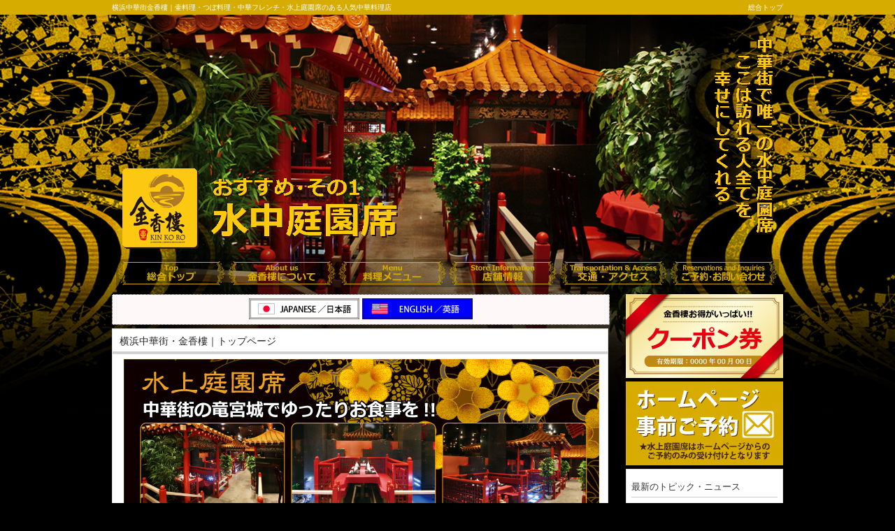

--- FILE ---
content_type: text/html
request_url: https://kinkoro.com/
body_size: 13163
content:
<!DOCTYPE html>
<html dir="ltr" lang="ja">
<head>

<meta name="viewport" content="width=device-width, user-scalable=yes, maximum-scale=3.0, minimum-scale=1.0">
<title>横浜中華街金香樓｜壷料理・つぼ料理・中華フレンチ・水上庭園席のある人気中華料理店</title>
<meta charset="utf-8"> 
<meta name="keywords" content="横浜中華街,横浜,金香樓,金香楼,壺料理,壷料理,つぼ料理,中国料理,中華フレンチ,ヌーベルシノワ,サプライズ,記念日,プロジェクター,金麻婆豆腐,テレビ取材,人気,有名,大人数,美味しい,ご宴会,クーポン">
<meta name="description" content="金香楼は横浜中華街の北門通りにある人気の中華料理店です。数多くのテレビや雑誌で紹介されている中華街ではここだけの壷料理（つぼ料理）をはじめ、新しい中華スタイルのヌーベルシノワをモチーフにしたフレンチ中華、さまざまな記念日に驚きでおもてなしをするサプライズコースのご提供。また店内には水の流れる風情のある大人気の水上庭園席をはじめ、ゆったりとしたおもてなしの食空間が皆様をお迎えします。">
<link rel="stylesheet" href="css/style.css" type="text/css" media="screen">
<link rel="stylesheet" href="css/deco.css" type="text/css" media="screen">
<!--[if lt IE 9]>
<script src="js/html5.js"></script>
<script src="js/css3-mediaqueries.js"></script>
<![endif]-->
<script src="js/jquery1.7.2.min.js"></script>
<script src="js/rollover.js"></script>
<script src="js/script.js"></script>
<script src="js/jquery.rwdImageMaps.min.js"></script>
<style type="text/css">
</style>

</head>

<body onLoad="MM_preloadImages('images/navi_top_rollover.png','images/navi_02_rollover.png','images/navi_05_rollover.png','images/navi_04_rollover.png','images/navi_01_rollover.png','images/navi_02_rollover.png','images/navi_03_rollover.png')">

<header id="header" role="banner">
	<div class="bg">
		<div class="inner">
			<h1>横浜中華街金香樓｜壷料理・つぼ料理・中華フレンチ・水上庭園席のある人気中華料理店</h1>
			<p><a href="index.html">総合トップ</a></p>
		</div>
	</div>
</header>

<div id="mainImg"> <a href="index.html"><img src="images/mainImage_anim.gif" alt="横浜中華街金香楼トップページバナー" width="960" height="350" usemap="#Map"></a>
</div>

<!-- <nav id="mainNav"> / content -->
<nav>
    <div class="block-align-center">
	<div class="inner">
		<a id="menu-top"></a>
        <a href="index.html" onMouseOut="MM_swapImgRestore()" onMouseOver="MM_swapImage('top-page','','images/navi_top_rollover.png',1)"><img src="images/navi_top_nomal.png" alt="top-page" ID="top-page" width="158" height="40"></a><a href="about/index.html" onMouseOut="MM_swapImgRestore()" onMouseOver="MM_swapImage('navi01','','images/navi_01_rollover.png',1)"><img src="images/navi_01_nomal.png" alt="navi01" ID="navi01" width="158" height="40"></a><a href="menu/index.html" onMouseOut="MM_swapImgRestore()" onMouseOver="MM_swapImage('navi02','','images/navi_02_rollover.png',1)"><img src="images/navi_02_nomal.png" alt="navi02" ID="navi02" width="158" height="40"></a><a href="information/index.html" onMouseOut="MM_swapImgRestore()" onMouseOver="MM_swapImage('navi03','','images/navi_03_rollover.png',1)"><img src="images/navi_03_nomal.png" alt="navi03" ID="navi03" width="158" height="40"></a><a href="acess/index.html" onMouseOut="MM_swapImgRestore()" onMouseOver="MM_swapImage('navi04','','images/navi_04_rollover.png',1)"><img src="images/navi_04_nomal.png" alt="navi04" ID="navi04" width="158" height="40"></a><a href="inquiry/index.html" onMouseOver="MM_swapImage('navi05','','images/navi_05_rollover.png',1)" onMouseOut="MM_swapImgRestore()"><img src="images/navi_05_nomal.png" alt="navi05" ID="navi05" width="158" height="40"></a></div>
	</div>
</nav>

<div id="wrapper">
	<div id="content">
		<section>
    <!-- 翻訳制御切り替えコントロールの始め -->
        <article class="content">
            <div class="form_translate">
            <!--外国語ページ切り替えボタン -->
                <input type="image" width="158" height="30" src="images/translate_japanese.jpg" alt="日本語" class="lang" value="" onclick ="Language-change()">
                <input type="image" width="158" height="30" src="images/translate_english.jpg" alt="英語" class="lang" value="english" onclick ="Language-change()">
            <!--
                <input type="image" width="158" height="30" src="images/translate_chinese.jpg" alt="中国語" class="lang" value="chinese" onclick ="Language-change()">
            -->
            <!--外国語ページ切り替えJavascript -->
                <script src="js/language-change.js"></script>
            </div>
        </article>
    <!-- 翻訳制御切り替えコントロールの終わり -->    

            
			<article class="content">
				<header>
					<h2 class="title first"><span>横浜中華街・金香樓｜トップページ</span></h2>
				</header>
            <div class="post">
                <div class="width_100per">
                    
                    <div class="block-align-center"><a href="https://www.tablecheck.com/shops/kinkoro/reserve" target="_blank"><img src="images/water-garden-reserve_680x320px.jpg" width="680" height="320" alt=""/></a>
                        <div class="font-weight-bold">★各フロアーの紹介はこちらをご参照ください → <span class="color_blue_nomal"><a href="information/index.html">★フロアー紹介</a></span></div>
                    </div>
                  <div class="gotoPagetop"><a href="#top">▲このページのトップヘ戻る</a></div>
                  <div class="block-align-center">
                    <a href="menu/menu_noubelle-chinois.html"><img src="images/menu_topimage_680x300px.jpg" alt="おすすめコースバナー" width="680" height="350" usemap="#Map"/></a>
                    <map name="Map">
                      <area shape="rect" coords="12,118,223,322" href="menu/menu_noubelle-chinois.html">
                      <area shape="rect" coords="236,117,444,325" href="menu/menu_party-plan.html">
                      <area shape="rect" coords="455,116,667,325" href="menu/menu_surprise-course.html">
                    </map>
                    </div>
                    <div class="width_100per">
                    <div class="block-align-center"> <a href="https://www.tablecheck.com/shops/kinkoro/reserve" target="_blank"><img src="images/menu_kurofune-course_680x300px.jpg" width="680" height="350" alt="おすすめコースバナー"/></a> </div>
                    <div class="form_padding-left20px_line">
                        <p class="font-weight-bold"><span class="color_brown_bold_em12">★当店人気ナンバー1　コース料理★</span><br>
                        　横浜開港記念・黒船コース　お一人様 5,800円（税込6,380円）※2名様より</p>
                        <div class="form_left_width30per">
                            <ol>
                                <li>前菜の黒船盛り合わせ</li>
                                <li>特上フカヒレの姿煮</li>
                                <li>豚角煮のデュエット</li>
                                <li>特製北京ダック</li>
                                <li>大海老のチリソース</li>
                          </ol>
                      </div>
                        <div class="form_left_width30per">
                            <ol>
                                <li>季節野菜とベーコンの炒め</li>
                                <li>塩味の香る海鮮鉄板おこげ</li>
                                <li>自家製点心</li>
                                <li>ゴマ団子揚げ</li>
                                <li>壷入り杏仁豆腐</li>
                            </ol>
                        </div>
                    <div class="clear_float"></div>
                    <div class="form_padding-left20px_line"><p class="color_brown_normal">黒船ペリーの来航による横浜開港から既に１６０年以上の歴史を刻んできました。<br>
                    金香楼では、この横浜開港を祝した「黒船コース」を創作いたしました。悠久の歴史を思いながら中華料理の美味しさと共にお楽しみいただければ幸甚（こうじん）です。</p></div>
                <div class="block-align-center" > <a href="https://www.tablecheck.com/shops/kinkoro/reserve" target="_blank"><img src="images/kinkoro_reserve_now.jpg" width="500" height="120" alt=""/></a>
                    
              </div>
                    </div>
                    </div>
                  <div class="gotoPagetop"><a href="#top">▲このページのトップヘ戻る</a></div>
                 <div class="block-align-center"> <a href="menu/menu_surprise-course.html"><img src="images/top_surprise_680x300px.jpg" width="680" height="298" alt="サプライズコース"/></a> 
                    <div>
                      <p class="color_brown_em11">大切なあの人と過ごすサプライズなひととき... 
                    それは記憶に残る最高のプレゼントです!</p></div>
                  </div>
              </div>
                  <div class="gotoPagetop"><a href="#top">▲このページのトップヘ戻る</a></div>
            </div>
                
            <div class="post">
                <div class="width_100per">
				  <h3>■最新のトピック／ニュース</h3>
                  	<ul>
                        <li>2023年04月：英語版翻訳ページリリース開始</li>
                        <li>2022年10月：2023飲み放題付きご宴会プランご提供開始</li>
                        <li>--------------</li>
                        <li>2019年05月：サプライズコース(詩吟･記念日)ご提供開始</li>
                        <li>2018年10月：大型プロジェクター会場設置</li>
                        <li>2018年10月：中華フレンチコースご提供開始</li>
                        <li>2014年06月：TV朝日「SmaSTATION!!」にて壷料理が紹介！</li>
                        <li>2013年09月：各種壷料理コースご提供開始</li>
                        <li>2013年07月：1000年の歴史ある壷料理ご提供開始</li>
                        <li>2009年04月：横浜開港150周年に合わせて黒船コースご提供開始</li>
                    </ul>
                  </div>
                  <div class="gotoPagetop"><a href="#top">▲このページのトップヘ戻る</a></div>
            </div>

			</article>
		</section>
	<div class="clear_float"></div>
	</div><!-- / content -->

	<aside id="sidebar">
		<div id="banners">
			<p class="banner">
				<a href="coupon/index.html"><img src="images/coupon225px.jpg" alt="クーポン券" width="225" height="120" /></a></p>
			<p class="banner">
				<a href="inquiry/index.html"><img src="images/reserve225px.jpg" alt="ホームページお問合わせ" width="225" height="120" /></a></p>
        </div>
		        
		<section class="widgetInfo">
          <div class="newsTitle">
			<h3 class="title">最新のトピック・ニュース</h3>
		  </div>
			<div class="news"><!-- #BeginLibraryItem "/library/media.lbi" -->

<ul>
<li>2022年10月</li>
<li>飲み放題付きご宴会プラン提供開始</li>
</ul>
<ul>
<li>---------------------------</li>
<li>2019年05月</li>
<li>サプライズコース(詩吟･記念日)ご提供開始</li>
</ul>
<ul>
<li>2018年10月</li>
<li>大型プロジェクター会場設置</li>
</ul>
<ul>
<li>2018年10月</li>
<li>中華フレンチコースご提供開始</li>
</ul>
<ul>
<li>2014年06月</li>
<li>TV朝日「SmaSTATION!!」にて壷料理が紹介！</li>
</ul>
<ul>
<li>2013年09月</li>
<li>各種壷料理コースご提供開始</li>
</ul>
<ul>
<li>2013年07月</li>
<li>千年の歴史ある壷料理ご提供開始</li>
</ul>
<ul>
<li>2009年04月</li>
<li>横浜開港150周年を記念して黒船コースご提供開始</li>
</ul>
<ul>
<li>2008年10月</li>
<li>横浜中華街初の中華懐石コースご提供開始</li>
</ul>
<!-- #EndLibraryItem --></div>

		</section>
	  
	</aside>

</div>
<!-- / wrapper -->

<footer id="footer">
	<div class="inner">
		<ul>
			<li><a href="index.html">トップページ</a></li>
			<li><a href="employ/index.html">採用情報</a></li>
			<li><a href="privacypolicy/index.html">プライバシーポリシー</a></li>
			<li><a href="sitemap/index.html">サイトマップ</a></li>

		</ul>
	</div>
    <div>
        <p id="copyright">Copyright © 2023 Kinkoro.com All Rights Reserved.</p>
    </div>
</footer>
<!-- / footer -->
<!-- analytics -->
<!-- クリッカブルマップのレスポンシブ対応Javascript -->
<script>
  $(document).ready(function(e) {
    $('img[usemap]').rwdImageMaps();
  });
</script>
</body>
</html>

--- FILE ---
content_type: text/css
request_url: https://kinkoro.com/css/style.css
body_size: 18892
content:
@charset "utf-8";

/* =Reset default browser CSS.
Based on work by Eric Meyer: http://meyerweb.com/eric/tools/css/reset/index.html
-------------------------------------------------------------- */
html, body, div, span, applet, object, iframe, h1, h2, h3, h4, h5, h6, p, blockquote, pre, a, abbr, acronym, address, big, cite, code, del, dfn, em, font, ins, kbd, q, s, samp, small, strike, strong, sub, sup, tt, var, dl, dt, dd, ol, ul, li, fieldset, form, label, legend, table, caption, tbody, tfoot, thead, tr, th, td {border: 0;font-family: inherit;font-size: 100%;font-style: inherit;font-weight: inherit;margin: 0;outline: 0;padding: 0;vertical-align: baseline;}
:focus {outline: 0;}

ol, ul {list-style: none;}
table {border-collapse: separate;border-spacing: 0;}
caption, th, td {font-weight: normal;text-align: left;}
blockquote:before, blockquote:after,q:before, q:after {content: "";}
blockquote, q {quotes: "" "";}
a img {border: 0;}
article, aside, details, figcaption, figure, footer, header, hgroup, menu, nav, section {
	display: block;
}

body{
font:80%/1.5 "Lucida Sans Unicode", "Lucida Grande", Arial, "ヒラギノ角ゴ Pro W3","Hiragino Kaku Gothic Pro","ＭＳ Ｐゴシック",sans-serif;
color:#252525;
-webkit-text-size-adjust: none;
background-image: url(../images/bg.jpg);
background-repeat: no-repeat;
background-position: center top;
background-color: #000000; 	/* 	　全ページの背景色　*/
}


/* リンク設定
------------------------------------------------------------*/
a{
margin:0;
padding:0;
text-decoration:none;
outline:0;
vertical-align:baseline;
background:transparent;
font-size:100%;
color:#555;
}

a:hover, a:active{
	-webkit-transition:opacity 1s;
	-moz-transition:opacity 1s;
	-o-transition:opacity 1s;
	outline: none;
	color:#00F;
}

/* ページトップのパンくずリストのリンク設定 */
.inner a{ 
	color:#fff;
}

/**** Clearfix ****/
nav .panel:after, nav#mainNav:after, .newsTitle:after, .bg:after,.post:after{content:""; display: table;clear: both;}
nav .panel,nav#mainNav,.newsTitle,.bg, .post{zoom: 1;}


/* フォーム
------------------------------------------------------------*/
input[type="text"], textarea{
	vertical-align:middle;
	max-width:90%;
	line-height:30px;
	height:30px;
	border:1px solid #d4d4d7;
	border-radius:3px;
	-webkit-border-radius:3px;
	-moz-border-radius:3px;
	font-size:100%;
	color:#555;
	background:#FCFCFC;
	padding-top: 1px;
	padding-right: 5px;
	padding-bottom: 1px;
	padding-left: 5px;
}

textarea{
height:auto;
line-height:1.5;
}

input[type="submit"],input[type="reset"],input[type="button"]{
padding:3px 10px;
background:#f3f3f3;
border:1px solid #dadada;
border-radius:3px;
-webkit-border-radius:3px;
-moz-border-radius:3px;
line-height:1.5;
font-size:100%;
}

input[type="submit"]:hover,input[type="reset"]:hover,input[type="button"]:hover{
background:#fff;
}

*:first-child+html input[type="submit"]{padding:3px;}


/* レイアウト
------------------------------------------------------------*/

#wrapper, .inner{
margin:0 auto;
width:960px;
}

#header{
overflow:hidden;
/* background:#fff; --*/
}

#content{
float:left;
width:710px;
padding:5px 0;
}

#content950{
float:left;
width:950px;
padding:5px 0;
}

#sidebar{
float:right;
width:225px;
padding:5px 0;
}

#footer{
clear:both;
padding-top:5px;
border-bottom:1px solid #5d5d5d;
/* background:#f3f3f3;  /* フッターナビ背景色　------------*/
background-color:#d7ac00;
} 

/* ナビゲーションメニューの背景色他----------------- */
.navi-contents{
	display: block;
	margin-left:auto;
	margin-right:auto;
	text-align: center;
	padding-top:5px;
	/* background-color:#351500; -- */
}
.navi-contents p{
	color:#FFFF00;
	font-size:1.5em;
}


/* ヘッダー
*****************************************************/
#header .bg{background:#d7ac00;}  /* ヘッダー背景色　*/


/* サイト説明文 + 住所
----------------------------------*/
#header h1,#header p{
	float:left;
	padding:3px 0;
	color: #FFF;
	font-size:80%;
	font-weight:normal;
}

#header p{
float:right;
}


/* ロゴ (サイトタイトル)
----------------------------------*/
#header h2{
clear:both;
float:left;
padding:30px 0;
color: #515151;
font-size:160%;
font-weight:bold;
}

/* サブナビゲーション
----------------------------------*/
#header ul{
padding-top:40px;
float:right;
}

#header ul li{
display:inline;
margin-left:10px;
font-size:90%;
}

#header ul li a{
padding-left:10px;
color:#000;
background:url(../images/arrowSub.png) no-repeat 0 50%;
}

#header ul li a:hover{background-position:3px 50%;}


/* トップページ　メイン画像
----------------------------------*/
#mainImg{
	clear:both;
	line-height:0;
	text-align:center;
/* 	margin:0 auto;
	
	z-index:0;
	position:relative;
  	background:url(../images/bg.jpg) no-repeat 100%;
---*/
}

#mainImg_2{	/* トップページ　メイン画像（初期BUCSS）---*/
	clear:both;
	line-height:0;
	text-align:center;
	z-index:0;
	position:relative;
  	background:url(../images/bg.jpg) no-repeat center 100%;
   	background-image: url(../images/bg.jpg);
}


.post{
margin:0 0 10px 0;
padding:5px;
border:1px solid #dadada;
background: #fff;
}


/* タイポグラフィ
*****************************************************/
h2.title{
clear:both;
margin:15px 0 0;
padding:7px 10px;
font-size:110%;
border:1px solid #dadada;
border-bottom:0;
background:#fff url(../images/border.png) repeat-x 0 100%;
}

h2.first{margin-top:0;}

.dateLabel{
margin:0 0 10px;
text-align:right;
font:italic 1em "Palatino Linotype", "Book Antiqua", Palatino, serif;
}

.post p{padding-bottom:15px;}

.post ul{
	margin: 0 0 10px 10px;
	list-style-type: none;
}

.post ul li{
	margin-bottom:5px;
	padding-left:10px;
	/*	background:url(../images/bullet.png) no-repeat 0 8px; */
	list-style-type: none;
	margin-right: 10px;
	padding-right: 10px;
}

.post ol{margin: 0 0 10px 30px;}

.post ol li{list-style:decimal;}

.post h1{
margin:20px 0;
padding:5px 0;
font-size:150%;
color: #000;
border-bottom:3px solid #000;
}

.post h2{
margin:10px 0;
padding-bottom:2px;
font-size:130%;
font-weight:normal;
color: #333;
border-bottom:2px solid #515151;
}

.post h3{
margin:2px 0;
font-size:120%;
font-weight:normal;
color:#214a78;
border-bottom:1px solid #515151;
}

.post blockquote {
clear:both;
padding:10px 0 10px 15px;
margin:10px 0 25px 30px;
border-left:5px solid #ccc;
}
 
.post blockquote p{padding:5px 0;}

.post table{
border: 1px #0F3200 solid; /* ---------------------テーブルの枠線色 --*/
border-collapse: collapse;
border-spacing: 0;
margin:10px 0 20px;
}

.post table th{
padding:7px 10px 7px 5px;
border: #0F3200 solid; /* ---------------------テーブルのth枠線色 --*/
border-width: 0 0 1px 1px;
font-weight:bold;
color:#fff;
background:#0F3200; /* ---------------------テーブルのth背景色 --*/
}

.post table td{
padding:7px 5px;
border: 1px #0F3200 solid; /* ---------------------テーブルのtd枠線色 --*/
border-width: 0 0 1px 1px;
background:#fff;
}

.post dt{font-weight:bold;}

.post dd{padding-bottom:10px;}

 .post img{max-width:100%;height:auto;}
/* .post img{max-width:260px;max-height:100%;}  /*---- temp ----*/

img.aligncenter {
display: block;
margin:5px auto;
}

img.alignright, img.alignleft{
padding:4px;
margin:0 0 2px 7px;
display:inline;
}

img.alignleft{margin: 0 7px 2px 0;}

.alignright{float:right;}
.alignleft{float: left;}



/* サイドバー　ウィジェット
*****************************************************/
section.widget, .widgetInfo{
margin: 0 0 10px;
padding: 10px 7px;
border:1px solid #dadada;
background: #fff;
}

section.widgetInfo ul{
margin: 0 0 7px;
}
section.widgetInfo li{
margin: 0 0 -3px;
}


section.widget_5{
margin: 0 0 5px;
padding: 10px 7px;
border:1px solid #dadada;
background: #fff;
}

#banners img{
max-width:225px;
height:auto;
/* padding-bottom:10px;  */
}

section.widget h3{
clear:both;
margin:0 0 10px;
padding:5px 0;
font-size:100%;
font-weight:normal;
color: #333;
border-bottom:1px solid #ccc;
}

section.widget a{
display:block;
padding:3px 0 3px 13px;
text-decoration:underline;
background:url(../images/arrow.png) no-repeat 0 50%;
}

section.widgetInfo a{
display:block;
padding:3px 0 3px 13px;
text-decoration:underline;
background:url(../images/arrow.png) no-repeat 0 50%;
}

section.widget a:hover{
text-decoration:none;
background-position: 3px 50%;
}

section.widgetInfo a:hover{
text-decoration:none;
background-position: 3px 50%;
}

#searchform input[type="text"]{
line-height:1.7;
height:24px;
width:100px;
vertical-align:bottom;
}


/* お知らせ　
-------------*/
.newsTitle{
clear:both;
margin:0 0 10px;
padding:5px 0;
font-size:100%;
color: #333;
border-bottom:1px solid #ccc;
}

.newsTitle h3{
float:left;
font-weight:normal;
}

.newsTitle p{
float:right;
padding:0 0 0 10px;
font-size:.8em;
background:url(../images/arrow.png) no-repeat 0 50%;
}

.news p{
clear:both;
padding-bottom:2px;
border-bottom: 1px solid #ccc;
}

.news p:last-child{border:0;}

.news p a{
display:block;
padding:5px 0;
color:#333;
font-style:italic;
font:italic 110% "Palatino Linotype", "Book Antiqua", Palatino, serif;
}

.news a span{
color:#515151;
font:normal 90% Arial, 'ヒラギノ角ゴ Pro W3','Hiragino Kaku Gothic Pro','ＭＳ Ｐゴシック',sans-serif;
}

.news span{padding-left:10px;}

.news a:hover span{color:#777;}



/* フッター
*****************************************************/
#footer ul{
padding-bottom:10px;
}

#footer ul li{
display:inline-block;
vertical-align:text-top;
text-align:left;
padding:5px 0;
margin-right:60px;
background:url(../images/arrow.png) no-repeat 0 12px;
}

#footer ul li	a{
display:block;
color:#000; /* フッター文字色設定 */
padding:0 0 0 12px;
overflow:hidden;
}

#footer ul li	a:hover{text-decoration:underline;}

#footer ul li li{
display:block;
padding:0;
margin:0 0 0 10px;
background-position:0 5px;
}


*:first-child+html #footer ul li{display:inline;}
*:first-child+html #footer ul ul,*:first-child+html #footer ul li li a,*:first-child+html #footer ul li li{display:none;}

#copyright{
	clear:both;
	padding:10px;
	text-align:center;
	font-size:75%;
	zoom:1;
	color:#ffc;
	background-color: #000000; /* copyright背景色設定 */
}


/* page navigation
------------------------------------------------------------*/
.pagenav{
clear:both;
width: 100%;
height: 30px;
margin: 5px 0 20px;
}

.prev{float:left}

.next{float:right;}

#pageLinks{
clear:both;
color:#2a588b;
text-align:center;
}


/* サムメニュー表示用
------------------------------------------------------------*/
.thumbMenu{
width:735px;
/*padding-bottom: 50px;
 margin:10px -25px 10px 0; */
}

.thumbMenu ul{
	list-style-type: none;
}

.thumbMenu ul li{
	width: 220px;
	background:none;
	float:left;
	margin: 0 10px 10px 0px;
	padding-left:0px;
/*	background:url(../images/bullet.png) no-repeat 0 8px; */
	list-style-type: none;
}

/* トップページ 最新記事3件
------------------------------------------------------------*/
.thumbWrap{
width:735px;
margin:10px -25px 30px 0;
/* margin:10px -25px 10px 0; */
}

.thumbWrap li{
float:left;
width: 220px;
margin:0 0 5px 12px;
padding:2px 0 20px -2px;
/* margin:0 25px 0 0;
padding:2px 0 10px; */
background:none;
}

/* 最新記事リンク */
ul.thumb h3{
margin-top:10px;
padding:1px;
font-weight:normal;
font-size:100%;
text-align:center;
background:#25252;
border:1px solid #dadada;
}

ul.thumb h3 span{
display:block;
padding:2px 3px;
background:#f3f3f3;
}

ul.thumb h3 a{color:#252525;}

ul.thumb h3:hover span{background:#fff;}


/* メインメニュー　PC用
------------------------------------------------------------*/
@media only screen and (min-width: 1025px){
nav div.panel{
display:block !important;
float:left;
}

a#menu{display:none;}		
	
nav#mainNav{
clear:both;
position:relative;
z-index:200;
background-color:#FFFFFF;  /* メインメニュー背景色設定　*/
}

nav#mainNav ul li{
float: left;
position: relative;
border-right:1px dotted #ffc;
}

nav#mainNav ul li:first-child{border-left:1px dotted #ccc;}

nav#mainNav ul li a{
display: block;
text-align: center;
_float:left;
color:#ffc;  /* メインメニュー文字色設定　*/
height:34px;
line-height:34px;
padding:12px 40px 5px;
}

nav#mainNav ul li a span,nav#mainNav ul li a strong{
display:block;
font-size:90%;
line-height:1.4;
}

nav#mainNav ul li a span{
font-size:70%;
color:#fff;
}

nav#mainNav ul li.current-menu-item a, nav#mainNav ul li a:hover, nav#mainNav ul li a:active, nav#mainNav ul li.current-menu-parent a{
background:#a2911c;
}

nav#mainNav ul ul{width:160px;}

nav#mainNav ul li ul{display: none;}

nav#mainNav ul li:hover ul{
display: block;
position: absolute;
top:50px;
left:-2px;
z-index:500;
}

nav#mainNav ul li li{
padding:0 0 0 10px;
margin:0;
float: none;
height:40px;
line-height:40px;
width:160px;
background:#a2911c;   /* サブメニュー　プルダウン背景色 */
border:0;
border-bottom:1px dotted #ccc;
}

nav#mainNav ul li li:first-child{border-left:0;}

nav#mainNav ul li li a{
width:100%;
height:40px;
padding:0;
line-height:40px;
font-size:95%;
text-align:left;
}

nav#mainNav ul li li a span{padding:0 10px;}

nav#mainNav ul li li a:hover,nav#mainNav ul li li.current-menu-item a{color:#020;}  /* サブメニュー　プルダウン　ロールオーバ文字色 */

nav#mainNav ul li:hover ul li:last-child{border:0;}

}


/* メインメニュー iPadサイズ以下から
------------------------------------------------------------*/
@media only screen and (max-width:1024px){

	nav#mainNav{
	clear:both;
	width:98%;
	margin:10px auto;
	border:1px solid #CCCCCC;
	background-color:#FFFFFF;
	}
	
	nav#mainNav a.menu{
	width:100%;
	display:block;
	height:37px;
	line-height:37px;
	font-weight: bold;
	text-align:left;
	background: url(../images/menuOpen.png) no-repeat 5px 8px;
	}
	
	nav#mainNav a#menu span{padding-left:35px;}
	
	nav#mainNav a.menuOpen{
	background: url(../images/menuOpen.png) no-repeat 5px -34px;
	}
	
	nav#mainNav a#menu:hover{cursor:pointer;}
	
	nav .panel{
	display: none;
	width:100%;
	position: relative;
	right: 0;
	top:0;
	z-index: 1;
	background-color:#FFFFFF;

	}

	nav#mainNav ul{margin:0;padding:0;}

	nav#mainNav ul li{
	float: none;
	clear:both;
	width:100%;
	height:auto;
	line-height:1.2;
	}

	nav#mainNav ul li:first-child{border-top:1px solid #d5d5d5;}
	nav#mainNav ul li li:first-child{border-top:0;}

	nav#mainNav ul li a,nav#mainNav ul li.current-menu-item li a{
	display: block;
	padding:15px 10px;
	text-align:left;
	border-bottom:1px dashed #ccc;
	background:#FFFFFF;  /* メインメニュー背景色設定　*/
	color:#ffc;  /* メインメニュー文字色設定　*/
	}
	
	nav#mainNav ul li:last-child a{border:0;}
	nav#mainNav ul li li:last-child a{border:0;}
	nav#mainNav ul li li:last-child a{border-bottom:1px dashed #ccc;}

 	nav#mainNav ul li a span{display:none;}
 
	nav#mainNav ul li.current-menu-item a,nav#mainNav ul li a:hover,nav#mainNav ul li.current-menu-item a,nav#mainNav ul li a:active, nav#mainNav ul li li.current-menu-item a, nav#mainNav ul li.current-menu-item li a:hover, nav#mainNav ul li.current-menu-item li a:active{
	background:#f6f6f6;color:#020;  /* メインメニューロールオーバー時、背景色＆文字色設定　*/
	}

	nav#mainNav ul li li{
	float:left;
	border:0;
	}

	nav#mainNav ul li li a, nav#mainNav ul li.current-menu-item li a, nav#mainNav ul li li.current-menu-item a{
  padding-left:40px;
	background:#fff;color:#020; url(images/sub1.png) no-repeat 20px 18px;}  /* サブメニュープルダウン背景色＆文字色設定　*/

	nav#mainNav ul li li.current-menu-item a,nav#mainNav ul li li a:hover, nav#mainNav ul li.current-menu-item li a:hover{
		background:#a2911c;color:#020; url(images/sub1.png) no-repeat 20px -62px;}  /* サブメニュープルダウン　ロールオーバー時、背景色＆文字色設定　*/
	
	nav#mainNav ul li li:last-child a{background:#fff url(../images/subLast.png) no-repeat 20px 20px;}
	nav#mainNav ul li li:last-child.current-menu-item a,nav#mainNav ul li li:last-child a:hover,nav#mainNav ul li.current-menu-item li:last-child a:hover{background:#a2911c url(../images/subLast.png) no-repeat 20px -65px;}  /* サブメニュープルダウン背景色・最終行の設定　*/
	
	nav div.panel{float:none;}
/* 	
	#mainImg{margin-bottom:20px;}
--*/
}


/* 959px以下から 1カラム表示
------------------------------------------------------------*/
@media only screen and (max-width: 959px){
  #wrapper, #header, .inner{width:100%;}

	#header h1, #header p{padding:5px 10px;}
	#header h2{padding:20px 10px 0;}
	#header ul{padding:20px 10px 10px;}


	nav#mainNav ul, .thumbWrap{margin:0 auto;padding-top:10px;}
	nav#mainNav ul ul{padding:0;}

	nav div.panel{float:none;}
	
 	#mainImg img{width:98%;height:auto;}

	#content, #content950, #sidebar{     /*****#content950追加--*/
	clear:both;
	width:95%;
	float:none;
	margin:0 auto;
	padding:10px 0;
	}
	
	#banners{width:100%;margin:0 auto;text-align:center;}
	#banners p{display:inline;margin:0 10px;}
  #banners p img{width:100%;height:auto;}
	
	section.widget_search{text-align:center;}

	#footer{margin:0;border:0;text-align:center;}
	
	#footer ul{	text-align:center;	}
	#footer ul li{margin-right:20px;}
	
	.thumbWrap{
	-webkit-box-sizing: border-box;
	-moz-box-sizing: border-box;
	-ms-box-sizing: border-box;
	box-sizing: border-box;
	width:100%;
	padding-top:10px;
	overflow:auto;
	border:1px solid #dadada;
	margin-top: 0;
	margin-right: auto;
	margin-bottom: 0;
	margin-left: auto;
	}
	.thumbWrap ul.thumb li{width:30%; float:left;margin:0 1% 0 2%;}
  .thumbWrap img{width:100%;height:auto;}

	/* サムメニュー・レスポンシブ----------------- */
	.thumbMenu{
	-webkit-box-sizing: border-box;
	-moz-box-sizing: border-box;
	-ms-box-sizing: border-box;
	box-sizing: border-box;
	width:100%;
	padding-top:10px;
	padding-bottom:10px;
	overflow:auto;
	border:1px solid #dadada;
	margin-top: 0;
	margin-right: auto;
	margin-bottom: 0;
	margin-left: auto;
	}
	.thumbMenu ul.thumb li{width:30%; float:left;margin:0 1% 0 2%;}
  .thumbMenu img{width:100%;height:auto;}

}


/* 幅644px以下から ヘッダー等微調節
------------------------------------------------------------*/
@media only screen and (max-width: 644px){
	#header{text-align:center;}
	#header h2,#header ul{float:none;}
	#headerInfo{width:250px;margin:0 auto;}
	img.alignright, img.alignleft{display: block;	margin:5px auto;}
	.alignright,.alignleft{float:none;}
	#footer ul{text-align:left;padding:15px;}
	#footer ul ul{padding:0;}

}


/* このページのトップへ戻る
------------------------------------------------------------*/
.gotoPagetop {				/* body内 全ページ共通の「トップへ戻る」の設定 */
	color:#000;
	font-size: 100%;
	text-align: right;
	padding-top: 1em;
	padding-bottom: 1em;
	clear: both;
}


--- FILE ---
content_type: text/css
request_url: https://kinkoro.com/css/deco.css
body_size: 9278
content:
@charset "utf-8";

/* ニュース・トピック・記事　レイアウト関連（レスポンシブ対応） -----------------------------------------*/
.form_translate {				/* 翻訳ボタン用------*/
	width:100%;
	float:left;
	background:#fff;
	background-color:#fff8f8;
    padding-top: 5px;
    padding-bottom: 2px;
	margin-bottom: 5px;
	margin-left:auto;
	margin-right:auto;
	text-align: center;
	border-width: 1px;
    border-style: dotted;
	overflow: hidden;
}
.form_100per_line {				/* （★親：写真やテキストの子DIVタグを包括）------*/
	width:100%;
	float:left;
	background:#fff;
	margin-top: 2px;
	margin-bottom: 2px;
	border-bottom-width: 1px;
	border-bottom-style: dotted;
	overflow: hidden;
}
.form_100per_bottom30px {				/* （★親：写真やテキストの子DIVタグを包括）------*/
	width:100%;
	float:left;
	margin-top: 10px;
	margin-bottom: 20px;
	overflow: hidden;
}
.form_padding-left35px {	/* （子：左側－写真用）------*/
	margin-right: auto;
	margin-leftt: auto;
	padding-left: 35px;
	padding-right: 5px;
}
.form_padding-left35px-top10px {	/* （子：左側－写真用）------*/
	margin-right: auto;
	margin-leftt: auto;
	padding-top: 10px;
	padding-left: 35px;
	padding-right: 5px;
	border-bottom-width: 1px;
	border-bottom-style: dotted;
}
.form_padding-left20px_line {	/* （子：左側－写真用）------*/
	margin-right: auto;
	margin-leftt: auto;
	padding-left: 20px;
	padding-right: 5px;
}
.form_padding-left20px_box {	/* （子：左側－写真用）------*/
    border:dotted
    brown 1px;
    padding :10px 20px 5px 20px;
    border-radius:10px;
    margin-right: auto;
	margin-leftt: auto;
}

.form_margin-10px {			/* （子：右側－テキスト）------*/
	margin-right: 10px;
	margin-left: 10px;
	overflow: hidden;
}
.form_left_width30per {		/* （子：左寄せ-->PREVボタン等）------*/
	background:#fff;
	margin-left: 15px;
	margin-bottom: 10px;
	width:30%;
	float:left;
}
.form_right_width30per {	/* （子：右寄せ--nextボタン等）------*/
	background:#fff;
	margin-right: 15px;
	margin-bottom: 10px;
	width:30%;
	float:right;
}

/* -----------------------------------------------------------------------*/


/* その他レイアウトに関するクラス
------------------------------------------------------------*/
.width_100per {
	width:100%;
	padding-top:2px;
	padding-bottom:2px;
	padding-right:2px;
	padding-left:2px;
	float:left;
	border-bottom-width: 1px;
	border-bottom-style: dotted;
}
.width_100per_noline {
	width:100%;
	padding-top:2px;
	padding-bottom:2px;
	padding-right:2px;
	padding-left:2px;
	float:left;
}
.width_100per_bg-white {
	background-color: #fff;
	width:100%;
	float:left;
	border-bottom-width: 1px;
	border-bottom-style: dotted;
}
.width_100per_noline_bg-white {
	background-color: #fff;
	width:100%;
	float:left;
}
.width_98per {
	width:98%;
	padding-top:2px;
	padding-bottom:2px;
	float:left;
	border-bottom-width: 1px;
	border-bottom-style: dotted;
}
.width_80per_left20px {
	width:80%;
	padding-top:2px;
	padding-bottom:2px;
	padding-right:2px;
	padding-left:20px;
	float:left;
	border-bottom-width: 1px;
	border-bottom-style: dotted;
}
.width_80per_left20px_noline {
	width:80%;
	padding-top:2px;
	padding-bottom:2px;
	padding-right:2px;
	padding-left:20px;
	float:left;
}
.width_85per_left2px {
	width:85%;
	padding-left:2px;
}
.width_15per_left2px {
	width:15%;
	padding-left:2px;
}

.clear_float{
clear:both;
}



/* トッピック
------------------------------------------------------------*/
.topic-free-q {				/* body内 中央部「naiyou」内のトピック設定 */
	color: #000;
	font-weight: bold;
	list-style: none;
}

.topic-free-qa {				/* body内 中央部「naiyou」内のトピック設定 */
	padding-left: 30px;
	padding-bottom:10px;
	color: #039;
	list-style: none;
}


/* デザインテキスト用ＣＳＳ
------------------------------------------------------------*/
/* .poster_text_title {
	background-color:none;
	border:none;
	color:#341100;
	font-size:1.7em;
	font-weight:bold;
	text-align:left;
	size:26;
	width:270px;
	height:30px;
	position: absolute;
	top: 245px;
	left: 18px;
} */


/* ------------------------------------------------------------*/
/* 画面表示関連 */
.display-none{
	display: none;
}

/* フォント関連 */
.color_black_nomal {
	color: #000;
}
.color_black_em11 {
	color: #000;
	font-size: 1.1em;
}

.color_red_nomal {
	color: #F00;
}
.color_red_bold {
	color: #F00;
	font-size: 1.2em;
	font-weight: bold;
}
.color_red_bold a{
	color: #F00;
	font-weight: bold;
}

.color_blue_bold {
	color: #00F;
	font-size: 1.2em;
	font-weight: bold;
}
.color_blue_em12 {
	color: #00F;
	font-size: 1.2em;
}
.color_blue_em11 {
	color: #00F;
	font-size: 1.1em;
}
.color_blue_nomal {
	color: #00F;
}
.color_brown_normal {
	color: #991500;
}
.color_brown_em08 {
	color: #991500;
	font-size: 80%;
}
.color_brown_em11 {
	color: #991500;
	font-size: 1.1em;
}
.color_brown_em12 {
	color: #991500;
	font-size: 1.2em;
}
.color_brown_normal {
	color: #991500;
}
.color_brown_bold_em11 {
	color: #991500;
	font-size: 1.1em;
	font-weight: bold;
}
.color_brown_bold_em12 {
	color: #991500;
	font-size: 1.2em;
	font-weight: bold;
}


.font-weight-bold {
	font-size: 1.2em;
	font-weight: bold;
}

.font-weight-extra {
	color: #00F;
	font-size: 2.0em;
	font-weight: bold;
}


/* フォームレイアウト ----------------------------------------------*/
.padding_left-30px{
	padding-left:30px;
}

.block-align-center{
	display: block;
	margin-left:auto;
	margin-right:auto;
	text-align: center;
}
.block-align-center-20px{
	display: block;
	margin-left:auto;
	margin-right:auto;
	margin-top:20px;
	margin-bottom:20px;
	text-align: center;
}
.block-align-center-20px-line{
	display: block;
	margin-left:auto;
	margin-right:auto;
	margin-top:20px;
	margin-bottom:20px;
	text-align: center;
	border-bottom-width: 1px;
	border-bottom-style: dotted;
}
.text-align-center300px {
	display: block;
	text-align: left;
	width:300px;
	margin-right: auto;
	margin-left: 0;
}
.text-align-center {
	display: block;
	text-align: center;
	margin-right: auto;
	margin-left: auto;
}
.margin-top-center {
	display: block;
	margin-top: auto;
	margin-bottom: auto;
}
.margin-top-20px {
	display: block;
	margin-top: 20px;
	border-bottom-width: 1px;
	border-bottom-style: dotted;
}
.margin-top-20px-noline {
	display: block;
	margin-top: 20px;
}

/* ------------------------------------------------------------*/
/* リスト関連(1行に2列分の項目を表示するＣＳＳ) */
ul.list2col {
    display: table;
    width:100%;
}
ul.list2col > li:nth-child(2n+1) {
    clear: both;
}
ul.list2col > li.list-width15per {
    display: table-cell;
    float: left;
    width: 15%;
	margin-right:5px;
}

/* リスト関連 */
.list-style-none{
	list-style-type:none;
}

.ul-margintop-em05{
	font-size: 1.0em;
	line-height:1.0em;
	margin-top: 0;
	margin-bottom: 0;
}


.pulldown ul {  
  list-style: none; 
  padding: 0; 
} 

.pulldown li { 
  float: left; 
  min-width: 100px; 
  white-space: nowrap; 
  background:#FFCCD2; 
  display: block; 
  border-left:2px solid white; 
  text-align:center; 
} 

.pulldown ul ul { 
  display: none; 
  position: absolute; 
  z-index: 2;
} 

.pulldown li li { 
  clear: left; 
  position:relative; 
  width: 100%; 
  background:#f7f7f7; 
  border-bottom:1px solid #FFFFFF; 
  margin:0px 0px 0px -2px; 
  text-align:left; 
} 

.pulldown li li a{ 
  clear: left; 
  position:relative; 
  width: 100%; 
  display: block; 
} 

.pulldown li li a:hover{ 
  clear: left; 
  position:relative; 
  width: 100%; 
  background:#DAE6CC; 
  display: block; 
  text-decoration:none; 
} 

.pulldown ul ul ul { 
  top: 0; 
  left: 100%; 
} 

.pulldown ul li:hover > ul { 
  display: block; 
} 


/* トピックレイアウト関連 */
.float_left {
	float:left;
}
.float_left_width80 {
	float:left;
	width:80%;
}
.float_right {
	float:right;
}


/* クーポン券関連 */
.coupon-print {
	background-color: #FFF;
	width: 580px;
	height:840px;
	text-align: center;
	margin-top: 0px;
	margin-right: auto;
	margin-bottom: 0px;
	margin-left: auto;
}
.coupon-end {
	font-size:1.5em;
	color: #0000FF;
	background-color: #FFF;
	width: 560px;
	height:40px;
	text-align:center;
	margin-top: 0px;
	margin-right: auto;
	margin-bottom: 0px;
	margin-left: auto;
}

/* 写真表示用（デザイン／写真）
------------------------------------------------------------*/
.thumbphotos{
width:100%;
margin:2px -25px 20px 0;
text-align:center;
background: #fff;
clear:both;
}

.photos310{
float:left;
width:335px;
padding-top:5px;
padding-bottom:5px;
padding-right:7px;
padding-left:7px;
text-align:center;
}

.photos{
float:left;
width:220px;
padding-top:5px;
padding-bottom:5px;
padding-right:7px;
padding-left:7px;
}


/* YOUTUBEの組み込み動画レスポンシブ対応 ---------------------------------- */
.movie-wrap {
    position: relative;
    padding-bottom: 56.25%;
    padding-top: 30px;
    height: 0;
    overflow: hidden;
}
 
.movie-wrap iframe {
    position: absolute;
    top: 0;
    left: 0;
    width: 100%;
    height: 100%;
}

.video{
  position:relative;
  width:100%;
  padding-top:56.25%;
}
.video iframe{
  position:absolute;
  top:0;
  right:0;
  width:100%;
  height:100%;
}


--- FILE ---
content_type: application/javascript
request_url: https://kinkoro.com/js/language-change.js
body_size: 643
content:
let btns = document.querySelectorAll('.lang');
for (let i=0; i<btns.length; i++) {
let btn = btns[i];
btn.addEventListener('click', function() {
let sLang = this.value;
if (sLang != '') sLang = '/' + sLang;
let sProtocol = location.protocol;
let sHost = location.host;
let sPathname = location.pathname;
let sSearch = location.search;
let sHash = location.hash;

if (sPathname.substr(0, 8) == '/english') sPathname = sPathname.substr(8);
if (sPathname.substr(0, 8) == '/chinese') sPathname = sPathname.substr(8);
let jump = sProtocol + '//' + sHost + sLang + sPathname + sSearch + sHash;
if (location.href != jump) location.href = jump;
});
}
